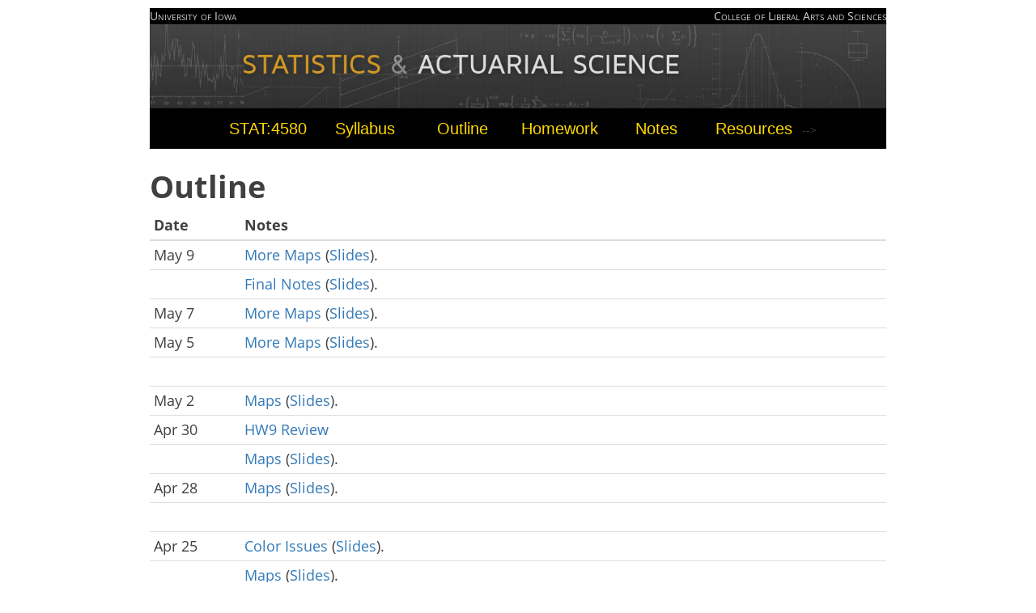

--- FILE ---
content_type: text/html
request_url: https://homepage.divms.uiowa.edu/~luke/classes/STAT4580/outline.html
body_size: 4144
content:
<!DOCTYPE html>

<html>

<head>

<meta charset="utf-8" />
<meta name="generator" content="pandoc" />
<meta http-equiv="X-UA-Compatible" content="IE=EDGE" />




<title>Outline</title>

<script src="libs/header-attrs-2.29/header-attrs.js"></script>
<script src="libs/jquery-3.6.0/jquery-3.6.0.min.js"></script>
<meta name="viewport" content="width=device-width, initial-scale=1" />
<link href="libs/bootstrap-3.3.5/css/bootstrap.min.css" rel="stylesheet" />
<script src="libs/bootstrap-3.3.5/js/bootstrap.min.js"></script>
<script src="libs/bootstrap-3.3.5/shim/html5shiv.min.js"></script>
<script src="libs/bootstrap-3.3.5/shim/respond.min.js"></script>
<style>h1 {font-size: 34px;}
       h1.title {font-size: 38px;}
       h2 {font-size: 30px;}
       h3 {font-size: 24px;}
       h4 {font-size: 18px;}
       h5 {font-size: 16px;}
       h6 {font-size: 12px;}
       code {color: inherit; background-color: rgba(0, 0, 0, 0.04);}
       pre:not([class]) { background-color: white }</style>
<script src="libs/navigation-1.1/tabsets.js"></script>
<link href="libs/highlightjs-9.12.0/default.css" rel="stylesheet" />
<script src="libs/highlightjs-9.12.0/highlight.js"></script>
<script>
  (function(i,s,o,g,r,a,m){i['GoogleAnalyticsObject']=r;i[r]=i[r]||function(){
  (i[r].q=i[r].q||[]).push(arguments)},i[r].l=1*new Date();a=s.createElement(o),
  m=s.getElementsByTagName(o)[0];a.async=1;a.src=g;m.parentNode.insertBefore(a,m)
  })(window,document,'script','//www.google-analytics.com/analytics.js','ga');

  ga('create', 'UA-68219208-1', 'auto');
  ga('send', 'pageview');

</script>

<style type="text/css">
  code{white-space: pre-wrap;}
  span.smallcaps{font-variant: small-caps;}
  span.underline{text-decoration: underline;}
  div.column{display: inline-block; vertical-align: top; width: 50%;}
  div.hanging-indent{margin-left: 1.5em; text-indent: -1.5em;}
  ul.task-list{list-style: none;}
    </style>

<style type="text/css">code{white-space: pre;}</style>
<script type="text/javascript">
if (window.hljs) {
  hljs.configure({languages: []});
  hljs.initHighlightingOnLoad();
  if (document.readyState && document.readyState === "complete") {
    window.setTimeout(function() { hljs.initHighlighting(); }, 0);
  }
}
</script>






<link rel="stylesheet" href="css/main.css" type="text/css" />
<link rel="stylesheet" href="css/nav.css" type="text/css" />
<link rel="stylesheet" href="//netdna.bootstrapcdn.com/font-awesome/4.0.3/css/font-awesome.css" type="text/css" />



<style type = "text/css">
.main-container {
  max-width: 940px;
  margin-left: auto;
  margin-right: auto;
}
img {
  max-width:100%;
}
.tabbed-pane {
  padding-top: 12px;
}
.html-widget {
  margin-bottom: 20px;
}
button.code-folding-btn:focus {
  outline: none;
}
summary {
  display: list-item;
}
details > summary > p:only-child {
  display: inline;
}
pre code {
  padding: 0;
}
</style>



<!-- tabsets -->

<style type="text/css">
.tabset-dropdown > .nav-tabs {
  display: inline-table;
  max-height: 500px;
  min-height: 44px;
  overflow-y: auto;
  border: 1px solid #ddd;
  border-radius: 4px;
}

.tabset-dropdown > .nav-tabs > li.active:before, .tabset-dropdown > .nav-tabs.nav-tabs-open:before {
  content: "\e259";
  font-family: 'Glyphicons Halflings';
  display: inline-block;
  padding: 10px;
  border-right: 1px solid #ddd;
}

.tabset-dropdown > .nav-tabs.nav-tabs-open > li.active:before {
  content: "\e258";
  font-family: 'Glyphicons Halflings';
  border: none;
}

.tabset-dropdown > .nav-tabs > li.active {
  display: block;
}

.tabset-dropdown > .nav-tabs > li > a,
.tabset-dropdown > .nav-tabs > li > a:focus,
.tabset-dropdown > .nav-tabs > li > a:hover {
  border: none;
  display: inline-block;
  border-radius: 4px;
  background-color: transparent;
}

.tabset-dropdown > .nav-tabs.nav-tabs-open > li {
  display: block;
  float: none;
}

.tabset-dropdown > .nav-tabs > li {
  display: none;
}
</style>

<!-- code folding -->




</head>

<body>


<div class="container-fluid main-container">



<!-- adapted from https://github.com/STAT545-UBC/STAT545-UBC.github.io -->

<header>
  <div class="nav">
    <table width=100% cols=2 border=0 cellpadding=0 cellspacing=0 align=center
	   style="background-color:black;">
      <tr valign=bottom>
	<td width=50% align=left>
	  <a href="https://uiowa.edu"
	     style="font-variant:small-caps;color:lightgray;">
	    University of Iowa</a>
	</td>
	<td width=50% align=right>
	  <a href="https://clas.uiowa.edu"
	     style="font-variant:small-caps;color:lightgray;">
	    College of Liberal Arts and Sciences</a>
	</td>
      </tr>
    </table>

    <a href="https://stat.uiowa.edu">
      <img src="img/stats.png" width=1000px>
    </a>
    <!--
    <a class="nav-logo" href="index.html">
      <img src="img/domeword_3lines_GLD_SML.png" width="70px" height="70px"/>
    </a>-->

    <ul>
      <li class="home"><a href="index.html">STAT:4580</a></li>
      <li class="syllabus"><a href="syllabus.pdf">Syllabus</a></li>
      <li class="lectures"><a href="outline.html">Outline</a></li>
      <li class="homework"><a href="homework.html">Homework</a></li>
      <li class="notes"><a href="notes.html">Notes</a></li>
      <!-- <li class="topics"><a href="topics.html">Topics</a></li> -->
      <li class="resources"><a href="resources.html">Resources</a></li>
      -->
    </ul>
    
  </div>
</header>

<div id="header">



<h1 class="title toc-ignore">Outline</h1>

</div>


<table>
<thead>
<tr class="header">
<th align="left">Date</th>
<th align="left">Notes</th>
</tr>
</thead>
<tbody>
<tr class="odd">
<td align="left">May 9</td>
<td align="left"><a href="maps2.html">More Maps</a> (<a href="slides/maps2.html#92">Slides</a>).</td>
</tr>
<tr class="even">
<td align="left"></td>
<td align="left"><a href="wrapup.html">Final Notes</a> (<a href="slides/wrapup.html">Slides</a>).</td>
</tr>
<tr class="odd">
<td align="left">May 7</td>
<td align="left"><a href="maps2.html">More Maps</a> (<a href="slides/maps2.html#52">Slides</a>).</td>
</tr>
<tr class="even">
<td align="left">May 5</td>
<td align="left"><a href="maps2.html">More Maps</a> (<a href="slides/maps2.html">Slides</a>).</td>
</tr>
<tr class="odd">
<td align="left"><BR></td>
<td align="left"></td>
</tr>
<tr class="even">
<td align="left">May 2</td>
<td align="left"><a href="maps.html">Maps</a> (<a href="slides/maps.html#185">Slides</a>).</td>
</tr>
<tr class="odd">
<td align="left">Apr 30</td>
<td align="left"><a href="hw9notes.html">HW9 Review</a></td>
</tr>
<tr class="even">
<td align="left"></td>
<td align="left"><a href="maps.html">Maps</a> (<a href="slides/maps.html#147">Slides</a>).</td>
</tr>
<tr class="odd">
<td align="left">Apr 28</td>
<td align="left"><a href="maps.html">Maps</a> (<a href="slides/maps.html#78">Slides</a>).</td>
</tr>
<tr class="even">
<td align="left"><BR></td>
<td align="left"></td>
</tr>
<tr class="odd">
<td align="left">Apr 25</td>
<td align="left"><a href="color.html">Color Issues</a> (<a href="slides/color.html#176">Slides</a>).</td>
</tr>
<tr class="even">
<td align="left"></td>
<td align="left"><a href="maps.html">Maps</a> (<a href="slides/maps.html">Slides</a>).</td>
</tr>
<tr class="odd">
<td align="left">Apr 23</td>
<td align="left"><a href="color.html">Color Issues</a> (<a href="slides/color.html#96">Slides</a>).</td>
</tr>
<tr class="even">
<td align="left">Apr 21</td>
<td align="left"><a href="hw8notes.html">HW8 Review</a></td>
</tr>
<tr class="odd">
<td align="left"></td>
<td align="left"><a href="color.html">Color Issues</a> (<a href="slides/color.html#11">Slides</a>).</td>
</tr>
<tr class="even">
<td align="left"><BR></td>
<td align="left"></td>
</tr>
<tr class="odd">
<td align="left">Apr 18</td>
<td align="left"><a href="regex.html#tricky-characters">String Parsing and Regular Expressions</a> (<a href="slides/regex.html#123">Slides</a>).</td>
</tr>
<tr class="even">
<td align="left">Apr 16</td>
<td align="left"><a href="regex.html">String Parsing and Regular Expressions</a> (<a href="slides/regex.html">Slides</a>).</td>
</tr>
<tr class="odd">
<td align="left">Apr 14</td>
<td align="left"><a href="timeseries2.html">Multiple Time Series</a> (<a href="slides/timeseries2.html#12">Slides</a>).</td>
</tr>
<tr class="even">
<td align="left"><BR></td>
<td align="left"></td>
</tr>
<tr class="odd">
<td align="left">Apr 11</td>
<td align="left"><a href="hw7notes.html">HW7 Review</a></td>
</tr>
<tr class="even">
<td align="left"></td>
<td align="left"><a href="timeseries.html">Time Series</a> (<a href="slides/timeseries.html#69">Slides</a>).</td>
</tr>
<tr class="odd">
<td align="left">Apr 9</td>
<td align="left"><a href="datetime.html">Dates and Times</a> (<a href="slides/datetime.html#96">Slides</a>)</td>
</tr>
<tr class="even">
<td align="left"></td>
<td align="left"><a href="timeseries.html">Time Series</a> (<a href="slides/timeseries.html">Slides</a>).</td>
</tr>
<tr class="odd">
<td align="left">Apr 7</td>
<td align="left"><a href="datetime.html">Dates and Times</a> (<a href="slides/datetime.html#11">Slides</a>).</td>
</tr>
<tr class="even">
<td align="left"><BR></td>
<td align="left"></td>
</tr>
<tr class="odd">
<td align="left">Apr 4</td>
<td align="left"><a href="threeplus.html">Visualizing Three or More Numeric Variables</a> (<a href="slides/threeplus.html#193">Slides</a>).</td>
</tr>
<tr class="even">
<td align="left">Apr 2</td>
<td align="left"><a href="threeplus.html">Visualizing Three or More Numeric Variables</a> (<a href="slides/threeplus.html#100">Slides</a>).</td>
</tr>
<tr class="odd">
<td align="left">Mar 31</td>
<td align="left"><a href="hw6notes.html">HW6 Review</a></td>
</tr>
<tr class="even">
<td align="left"></td>
<td align="left"><a href="threeplus.html">Visualizing Three or More Numeric Variables</a> (<a href="slides/threeplus.html">Slides</a>).</td>
</tr>
<tr class="odd">
<td align="left"><BR></td>
<td align="left"></td>
</tr>
<tr class="even">
<td align="left">Mar 28</td>
<td align="left"><a href="twoetc.html">Scatter Plot Scalability and Enhancements</a> (<a href="slides/twoetc.html#32">Slides</a>).</td>
</tr>
<tr class="odd">
<td align="left">Mar 26</td>
<td align="left"><a href="twonum.html">Visualizing Two Numeric Variables</a> (<a href="slides/twonum.html#19">Slides</a>).</td>
</tr>
<tr class="even">
<td align="left">Mar 24</td>
<td align="left"><a href="proportions.html">Visualizing Proportions</a> (<a href="slides/proportions.html#161">Slides</a>).</td>
</tr>
<tr class="odd">
<td align="left"><BR></td>
<td align="left"></td>
</tr>
<tr class="even">
<td align="left">Mar 14</td>
<td align="left"><a href="proportions.html">Visualizing Proportions</a> (<a href="slides/proportions.html#89">Slides</a>).</td>
</tr>
<tr class="odd">
<td align="left">Mar 12</td>
<td align="left"><a href="proportions.html">Visualizing Proportions</a> (<a href="slides/proportions.html#10">Slides</a>).</td>
</tr>
<tr class="even">
<td align="left">Mar 10</td>
<td align="left"><a href="hw5notes.html">HW5 Review</a></td>
</tr>
<tr class="odd">
<td align="left"></td>
<td align="left"><a href="qqpp.html">ECDF, QQ, and PP Plots</a> (<a href="slides/qqpp.html">Slides</a>).</td>
</tr>
<tr class="even">
<td align="left"><BR></td>
<td align="left"></td>
</tr>
<tr class="odd">
<td align="left">Mar 7</td>
<td align="left"><a href="shell.html">The command shell</a> (<a href="slides/shell.html#14">Slides</a>).</td>
</tr>
<tr class="even">
<td align="left"></td>
<td align="left"><a href="gituse.html">Notes on Using Git</a> (<a href="slides/gituse.html">Slides</a>).</td>
</tr>
<tr class="odd">
<td align="left">Mar 5</td>
<td align="left"><a href="dplyr.html">A Grammar of Data Manipulation</a> (<a href="slides/dplyr.html#278">Slides</a>)</td>
</tr>
<tr class="even">
<td align="left"></td>
<td align="left"><a href="shell.html">The command shell</a> (<a href="slides/shell.html">Slides</a>).</td>
</tr>
<tr class="odd">
<td align="left">Mar 3</td>
<td align="left"><a href="dplyr.html">A Grammar of Data Manipulation</a> (<a href="slides/dplyr.html#191">Slides</a>).</td>
</tr>
<tr class="even">
<td align="left"><BR></td>
<td align="left"></td>
</tr>
<tr class="odd">
<td align="left">Feb 28</td>
<td align="left"><a href="hw4notes.html">HW4 Review</a></td>
</tr>
<tr class="even">
<td align="left"></td>
<td align="left"><a href="dplyr.html">A Grammar of Data Manipulation</a> (<a href="slides/dplyr.html#123">Slides</a>).</td>
</tr>
<tr class="odd">
<td align="left">Feb 26</td>
<td align="left"><a href="dplyr.html">A Grammar of Data Manipulation</a> (<a href="slides/dplyr.html#60">Slides</a>).</td>
</tr>
<tr class="even">
<td align="left">Feb 24</td>
<td align="left"><a href="dists.html">Visualizing Distributions</a> (<a href="slides/dists.html#199">Slides</a>).</td>
</tr>
<tr class="odd">
<td align="left"></td>
<td align="left"><a href="dplyr.html">A Grammar of Data Manipulation</a> (<a href="slides/dplyr.html">Slides</a>).</td>
</tr>
<tr class="even">
<td align="left"><BR></td>
<td align="left"></td>
</tr>
<tr class="odd">
<td align="left">Feb 21</td>
<td align="left"><a href="dists.html">Visualizing Distributions</a> (<a href="slides/dists.html#81">Slides</a>).</td>
</tr>
<tr class="even">
<td align="left">Feb 19</td>
<td align="left"><a href="hw3notes.html">HW3 Review</a></td>
</tr>
<tr class="odd">
<td align="left"></td>
<td align="left"><a href="amounts.html">Visualizing Amounts</a> (<a href="slides/amounts.html#106">Slides</a>).</td>
</tr>
<tr class="even">
<td align="left"></td>
<td align="left"><a href="dists.html">Visualizing Distributions</a> (<a href="slides/dists.html">Slides</a>).</td>
</tr>
<tr class="odd">
<td align="left">Feb 17</td>
<td align="left"><a href="ggplot.html">The Grammar of Graphics</a> (<a href="slides/ggplot.html#174">Slides</a>).</td>
</tr>
<tr class="even">
<td align="left"></td>
<td align="left"><a href="amounts.html">Visualizing Amounts</a> (<a href="slides/amounts.html">Slides</a>).</td>
</tr>
<tr class="odd">
<td align="left"><BR></td>
<td align="left"></td>
</tr>
<tr class="even">
<td align="left">Feb 14</td>
<td align="left"><a href="ggplot.html">The Grammar of Graphics</a> (<a href="slides/ggplot.html#112">Slides</a>).</td>
</tr>
<tr class="odd">
<td align="left">Feb 12</td>
<td align="left"><a href="ggplot.html">The Grammar of Graphics</a> (<a href="slides/ggplot.html#39">Slides</a>, <a href="https://youtu.be/c53cPyvOKrQ">video</a>).</td>
</tr>
<tr class="even">
<td align="left">Feb 10</td>
<td align="left"><a href="hw2notes.html">HW2 Review</a></td>
</tr>
<tr class="odd">
<td align="left"></td>
<td align="left"><a href="percep.html">Perception and Visualization</a> (<a href="slides/percep.html#147">Slides</a>)</td>
</tr>
<tr class="even">
<td align="left"><BR></td>
<td align="left"></td>
</tr>
<tr class="odd">
<td align="left">Feb 7</td>
<td align="left"><a href="percep.html">Perception and Visualization</a> (<a href="slides/percep.html#27">Slides</a>).</td>
</tr>
<tr class="even">
<td align="left">Feb 5</td>
<td align="left"><a href="visintro.html">Introduction to Data Visualization</a> (<a href="slides/visintro.html">Slides</a>)</td>
</tr>
<tr class="odd">
<td align="left"></td>
<td align="left"><a href="percep.html">Perception and Visualization</a> (<a href="slides/percep.html">Slides</a>).</td>
</tr>
<tr class="even">
<td align="left">Feb 3</td>
<td align="left"><a href="datafrm.html">Data and Data Frames</a> (<a href="slides/datafrm.html#105">Slides</a>)</td>
</tr>
<tr class="odd">
<td align="left"></td>
<td align="left"><a href="datasets.html">Some Useful Datasets</a> (<a href="slides/datasets.html">Slides</a>)</td>
</tr>
<tr class="even">
<td align="left"></td>
<td align="left"><a href="debug.html">When Things Don’t Work: Some Debugging Tips</a> (<a href="slides/debug.html">Slides</a>).</td>
</tr>
<tr class="odd">
<td align="left"><BR></td>
<td align="left"></td>
</tr>
<tr class="even">
<td align="left">Jan 31</td>
<td align="left"><a href="hw1notes.html">HW1 Review</a></td>
</tr>
<tr class="odd">
<td align="left"></td>
<td align="left"><a href="datafrm.html">Data and Data Frames</a> (<a href="slides/datafrm.html#65">Slides</a>).</td>
</tr>
<tr class="even">
<td align="left">Jan 29</td>
<td align="left"><a href="Rintro.html">A Brief Overview of R</a> (<a href="slides/Rintro.html#79">Slides</a>)</td>
</tr>
<tr class="odd">
<td align="left"></td>
<td align="left"><a href="datafrm.html">Data and Data Frames</a> (<a href="slides/datafrm.html">Slides</a>)</td>
</tr>
<tr class="even">
<td align="left">Jan 27</td>
<td align="left"><a href="UIgit.html">Connecting to Your UI GitLab Repository</a> (<a href="slides/UIgit.html#40">Slides</a>)</td>
</tr>
<tr class="odd">
<td align="left"></td>
<td align="left"><a href="Rintro.html">A Brief Overview of R</a> (<a href="slides/Rintro.html">Slides</a>)</td>
</tr>
<tr class="even">
<td align="left"><BR></td>
<td align="left"></td>
</tr>
<tr class="odd">
<td align="left">Jan 24</td>
<td align="left"><a href="intro.html">Introduction</a> (<a href="slides/intro.html#61">Slides</a>)</td>
</tr>
<tr class="even">
<td align="left"></td>
<td align="left"><a href="UIgit.html">Connecting to Your UI GitLab Repository</a> (<a href="slides/UIgit.html">Slides</a>)</td>
</tr>
<tr class="odd">
<td align="left">Jan 22</td>
<td align="left"><a href="intro.html">Introduction</a> (<a href="slides/intro.html">Slides</a>)</td>
</tr>
</tbody>
</table>
<!--
-->
<!--
May  7   [Creating a Current Temperature Map](weather.html) ([Rmd](weather.Rmd)).
         [Snow](snow.html) ([Rmd](snow.Rmd)).
         [Miscellaneous Plots](miscone.html) ([Rmd](miscone.Rmd)).

Feb 16   [DRY: Don't Repeat Yourself](dry.html) ([Rmd](dry.Rmd))
<BR>
Feb 14   [Olympic Medal Standings](olympics.html) ([Rmd](olympics.Rmd)).
Arp 28   [Ensemble graphics](dashboards.html) ([Rmd](dashboards.Rmd)).
<BR>
May  1   [More on data technologies](datatech.html) ([Rmd](datatech.Rmd)).
May  3   [More on data technologies](datatech.html) ([Rmd](datatech.Rmd)).
May  5   [Final notes](wrapup.html).
-->

<div class="footer">
This work is licensed under the  <a href="https://creativecommons.org/licenses/by-nc/3.0/">CC BY-NC 3.0 Creative Commons License</a>.
</div>



</div>

<script>

// add bootstrap table styles to pandoc tables
function bootstrapStylePandocTables() {
  $('tr.odd').parent('tbody').parent('table').addClass('table table-condensed');
}
$(document).ready(function () {
  bootstrapStylePandocTables();
});


</script>

<!-- tabsets -->

<script>
$(document).ready(function () {
  window.buildTabsets("TOC");
});

$(document).ready(function () {
  $('.tabset-dropdown > .nav-tabs > li').click(function () {
    $(this).parent().toggleClass('nav-tabs-open');
  });
});
</script>

<!-- code folding -->


<!-- dynamically load mathjax for compatibility with self-contained -->
<script>
  (function () {
    var script = document.createElement("script");
    script.type = "text/javascript";
    script.src  = "https://mathjax.rstudio.com/latest/MathJax.js?config=TeX-AMS-MML_HTMLorMML";
    document.getElementsByTagName("head")[0].appendChild(script);
  })();
</script>

</body>
</html>


--- FILE ---
content_type: text/css
request_url: https://homepage.divms.uiowa.edu/~luke/classes/STAT4580/css/main.css
body_size: 592
content:
/* adapted from https://github.com/STAT545-UBC/STAT545-UBC.github.io */

@font-face {
  font-family: 'Open Sans';
  font-style: normal;
  font-weight: 400;
  src: url(fonts/OpenSans.ttf) format('truetype');
}
@font-face {
  font-family: 'Open Sans';
  font-style: normal;
  font-weight: 700;
  src: url(fonts/OpenSansBold.ttf) format('truetype');
}
@font-face {
  font-family: 'Open Sans';
  font-style: italic;
  font-weight: 400;
  src: url(fonts/OpenSansItalic.ttf) format('truetype');
}
@font-face {
  font-family: 'Open Sans';
  font-style: italic;
  font-weight: 700;
  src: url(fonts/OpenSansBoldItalic.ttf) format('truetype');
}

body {
  font-family: "Open Sans","Helvetica Neue",Helvetica,Arial,sans-serif;
  font-size: 18px;
  color: #404040;
  position: relative;
  background: #FFF;
  margin: 0;
  padding: 0;
}
p {	
  line-height: 1.6;
  margin: 20px 0;
}
h1,h2,h3,h4,h5,h6 {
  font-family: 'Open Sans', 'Helvetica Neue', Helvetica, Arial, sans-serif;
  font-weight: 800;
}
a {
  text-decoration: none;
  color: #337ab7;
}
a:hover,
a:focus {
  text-decoration: underline;
  color: #337ab7;
}
blockquote {
  color: #808080;
  font-style: italic;
}
blockquote p:first-child {
  margin-top: 0;
}
pre {
  font-size: 0.9em;
}

::-moz-selection {
  color: white;
  text-shadow: none;
  background: #0085a1;
}
::selection {
  color: white;
  text-shadow: none;
  background: #0085a1;
}
img::selection {
  color: white;
  background: transparent;
}
img::-moz-selection {
  color: white;
  background: transparent;
}
h1, .h1 {
  font-size: 40px;
}
h2, .h2 {
  font-size: 34px;
}
h3, .h3 {
  font-size: 28px;
}
h4, .h4 {
  font-size: 22px;
}
h1, .h1, h2, .h2, h3, .h3 {
  margin-top: 26px;
}
h4, .h4, h5, .h5, h6, .h6 {
  margin-top: 20px;
}


--- FILE ---
content_type: text/css
request_url: https://homepage.divms.uiowa.edu/~luke/classes/STAT4580/css/nav.css
body_size: 581
content:
/* adapted from https://github.com/STAT545-UBC/STAT545-UBC.github.io */

.nav {
  font-size: 14px;
  position: relative;
  margin: 10px 0 20px;
}

.nav .nav-logo {
  position: absolute;
  left: 40px;
  top: -10px;
}
 
.nav ul {
  list-style: none;
  background-color: black;
  text-align: center;
  padding: 0;
  margin: 0;
}
.nav li {
  font-family: sans-serif;
  font-size: 1.2em;
  line-height: 40px;
  height: 40px;
  border-bottom: 1px solid #888;
}
 
.nav a {
  text-decoration: none;
  display: block;
  transition: .3s background-color;
  color: gold;
}
 
.nav a:hover {
  color: gold;
  background-color: grey;
  text-decoration: none;
}
 
.nav a.active {
  color: #fff;
  text-decoration: none;
  background-color: #fff;
  color: #444;
  cursor: default;
}
 
.footer {
  font-size: 0.8em;
  margin: 30px 0 10px;	
  padding-top: 10px;
  border-top: 1px #eee solid;
  text-align: center;
}

@media screen and (min-width: 600px) {
  .nav li {
    width: 120px;
    border-bottom: none;
    height: 50px;
    line-height: 50px;
    font-size: 1.4em;
  }
 
  /* Option 1 - Display Inline */
  .nav li {
    display: inline-block;
    margin-right: -4px;
  }
 
  /* Options 2 - Float
  .nav li {
    float: left;
  }
  .nav ul {
    overflow: auto;
    width: 600px;
    margin: 0 auto;
  }
  .nav {
    background-color: #444;
  }
  */
}


--- FILE ---
content_type: text/plain
request_url: https://www.google-analytics.com/j/collect?v=1&_v=j102&a=613598219&t=pageview&_s=1&dl=https%3A%2F%2Fhomepage.divms.uiowa.edu%2F~luke%2Fclasses%2FSTAT4580%2Foutline.html&ul=en-us%40posix&dt=Outline&sr=1280x720&vp=1280x720&_u=IEBAAEABAAAAACAAI~&jid=397788482&gjid=1190933483&cid=993769493.1768420531&tid=UA-68219208-1&_gid=439354365.1768420531&_r=1&_slc=1&z=1553792749
body_size: -453
content:
2,cG-1DPB9JHQED